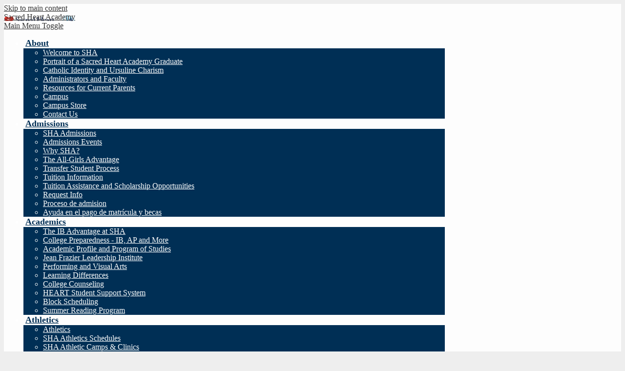

--- FILE ---
content_type: text/html;charset=UTF-8
request_url: https://sha.shslou.org/apps/news/article/1172723
body_size: 10131
content:








			
			
			
			
			
				








				





    
<!DOCTYPE html>
<!-- Powered by Edlio -->
    
        <html lang="en" class="edlio desktop">
    
    <!-- prod-cms-tomcat-v2026011902-003 -->
<head>
<script>
edlioCorpDataLayer = [{
"CustomerType": "DWS Child",
"AccountExternalId": "0010b00002HJCO2AAP",
"WebsiteName": "Sacred Heart Academy",
"WebsiteId": "SACHSS-SAHA",
"DistrictExternalId": "0010b00002HIkaMAAT",
"DistrictName": "Sacred Heart Schools",
"DistrictWebsiteId": "SACHSS"
}];
</script>
<script>(function(w,d,s,l,i){w[l]=w[l]||[];w[l].push({'gtm.start':
new Date().getTime(),event:'gtm.js'});var f=d.getElementsByTagName(s)[0],
j=d.createElement(s),dl=l!='dataLayer'?'&l='+l:'';j.async=true;j.src=
'https://www.googletagmanager.com/gtm.js?id='+i+dl+ '&gtm_auth=53ANkNZTATx5fKdCYoahug&gtm_preview=env-1&gtm_cookies_win=x';f.parentNode.insertBefore(j,f);
})(window,document,'script','edlioCorpDataLayer','GTM-KFWJKNQ');</script>


<title>Ursuline Sisters of Louisville Honor Dr. Cindy Crabtree With Gift | Sacred Heart Academy</title>
<meta http-equiv="Content-Type" content="text/html; charset=UTF-8">
<meta name="description" content="Explore Sacred Heart Academy, an all-girls Catholic high school in Louisville, KY, established in 1877 and rooted in the Ursuline tradition.">
<meta property="og:title" content="Ursuline Sisters of Louisville Honor Dr. Cindy Crabtree With Gift"/>
<meta property="og:description" content="Dr. Cindy Crabtree, president of Sacred Heart Schools, and the Ursuline Sisters of Louisville have worked hand in hand for the betterment of the Schools for nearly 17 years. To pay tribute to this partnership and friendship, the Sisters have announced they will honor Dr. Crabtree’s tenure and retirement with a significant gift to Sacred Heart Schools."/>
<meta property="og:image" content="https://3.files.edl.io/8cca/20/02/27/162425-0bccf6fe-8d30-4703-ba38-fca5e2e06cb0.jpg"/>
<meta property="og:image:width" content="250"/>
<meta property="og:image:height" content="250"/>
<meta name="generator" content="Edlio CMS">
<meta name="referrer" content="always">
<meta name="viewport" content="width=device-width, initial-scale=1.0"/>
<link rel="apple-touch-icon" sizes="180x180" href="/apple-touch-icon.png">
<link rel="icon" type="image/png" href="/favicon-32x32.png" sizes="32x32">
<link rel="icon" href="/favicon.ico" type="image/x-icon">
<!--[if lt IE 9]><script src="/apps/js/common/html5shiv-pack-1768855892539.js"></script><![endif]-->
<link rel="stylesheet" href="/apps/shared/main-pack-1768855892539.css" type="text/css">
<link rel="stylesheet" href="/shared/main.css" type="text/css">
<script src="https://js.stripe.com/v3/"></script>
<link rel="stylesheet" href="/apps/webapps/global/public/css/site-pack-1768855892539.css" type="text/css">
<link rel="stylesheet" href="/apps/webapps/global/public/css/temp-pack-1768855892539.css" type="text/css">
<link rel="stylesheet" href="/apps/shared/web_apps-pack-1768855892539.css" type="text/css">
<script src="/apps/js/common/common-pack-1768855892539.js" type="text/javascript" charset="utf-8"></script>

<link href="/apps/js/common/fileicons-pack-1768855892539.css" type="text/css" rel="stylesheet">
<link href="/apps/js/components/magnific-popup-pack-1768855892539.css" type="text/css" rel="stylesheet">
<script type="text/javascript" charset="utf-8" src="/apps/js/jquery/3.7.1/jquery-pack-1768855892539.js"></script>
<script type="text/javascript" charset="utf-8">
					var jq37 = jQuery.noConflict();
				</script>
<script src="/apps/js/components/magnific-popup-pack-1768855892539.js" charset="utf-8"></script>
<script src="/apps/js/news/display_image-pack-1768855892539.js" charset="utf-8"></script>
<script async src="https://www.googletagmanager.com/gtag/js?id=G-8F44RXXG2M"></script>
<script>
                   window.dataLayer = window.dataLayer || [];
                   function gtag(){dataLayer.push(arguments);}
                   gtag('js', new Date());
                   gtag('config', 'G-8F44RXXG2M');
                </script>
<meta name="facebook-domain-verification" content="8ev6tpx3olq39fudyp2cqdgp8h9d67"/>

<script>
!function(f,b,e,v,n,t,s)
{if(f.fbq)return;n=f.fbq=function(){n.callMethod?
n.callMethod.apply(n,arguments):n.queue.push(arguments)};
if(!f._fbq)f._fbq=n;n.push=n;n.loaded=!0;n.version='2.0';
n.queue=[];t=b.createElement(e);t.async=!0;
t.src=v;s=b.getElementsByTagName(e)[0];
s.parentNode.insertBefore(t,s)}(window, document,'script',
'https://connect.facebook.net/en_US/fbevents.js');
fbq('init', '1221690298306930');
fbq('track', 'PageView');
</script>
<noscript><img height="1" width="1" style="display:none"
src="https://www.facebook.com/tr?id=1221690298306930&ev=PageView&noscript=1"
/></noscript>


<script>(function(w,d,s,l,i){w[l]=w[l]||[];w[l].push({'gtm.start':
new Date().getTime(),event:'gtm.js'});var f=d.getElementsByTagName(s)[0],
j=d.createElement(s),dl=l!='dataLayer'?'&l='+l:'';j.async=true;j.src=
'https://www.googletagmanager.com/gtm.js?id='+i+dl;f.parentNode.insertBefore(j,f);
})(window,document,'script','dataLayer','GTM-TMS9ZRF');</script>


<script>(function(w,d,s,l,i){w[l]=w[l]||[];w[l].push({'gtm.start':
new Date().getTime(),event:'gtm.js'});var f=d.getElementsByTagName(s)[0],
j=d.createElement(s),dl=l!='dataLayer'?'&l='+l:'';j.async=true;j.src=
'https://www.googletagmanager.com/gtm.js?id='+i+dl;f.parentNode.insertBefore(j,f);
})(window,document,'script','dataLayer','GTM-KCGV2R8');</script>

<link rel="stylesheet" href="//sachsm.edlioschool.com/common_files/main.css">
<script src="/apps/js/common/list-pack.js"></script>
<script type="text/javascript">
                window.edlio = window.edlio || {};
                window.edlio.isEdgeToEdge = false;
            </script>

<script type="text/javascript">
                document.addEventListener("DOMContentLoaded", function() {
                    const translateElement = document.getElementById("google_translate_element");
                    const mutationObserverCallback = function (mutationsList, observer) {
                        for (const mutation of mutationsList) {
                            if (mutation.type === 'childList') {
                                mutation.addedNodes.forEach(function (node) {
                                    if (node.nodeType === 1 && node.id === 'goog-gt-tt') {
                                        const form_element = document.getElementById("goog-gt-votingForm");
                                        if (form_element) {
                                            form_element.remove();
                                            observer.disconnect();
                                        }
                                    }
                                })
                            }
                        }
                    }

                    if (translateElement) {
                        const observer = new MutationObserver(mutationObserverCallback);
                        observer.observe(document.body, { childList: true, subtree: true });
                    }
                });
            </script>


</head>


    
	
		
		
			






<body >

<header id="header_main" class="site-header2a site-header " aria-label="Main Site Header">
	<div class="header-main-inner">
		<a class="skip-to-content-link" href="#content_main">Skip to main content</a>

		<div class="school-name header-title header-logo logo-replacement">
			<a href="/">
				<span class="school-name-inner">
					Sacred Heart Academy
				</span>
			</a>
		</div>

		<div class="sitenav-holder column">
			<a id="sitenav_main_mobile_toggle" class="nav-mobile-toggle" href="#">Main Menu Toggle</a>
			<nav id="sitenav_main" class="sitenav nav-group" aria-label="Main Site Navigation">
				<ul class="nav-menu">
					
						<li class="nav-item">
							<a href="javascript:;" ><span class="nav-item-inner">About</span></a>
							
								<div class="sub-nav">
									<ul class="sub-nav-group">
										
											
												<li><a href="/apps/pages/index.jsp?uREC_ID=1445404&type=d&pREC_ID=1607205" >Welcome to SHA</a></li>
											
										
											
												<li><a href="/apps/pages/index.jsp?uREC_ID=1445404&type=d&pREC_ID=2260112" >Portrait of a Sacred Heart Academy Graduate</a></li>
											
										
											
												<li><a href="https://www.shslou.org/apps/pages/about/catholic-identity-ursuline-charism"  target="_blank">Catholic Identity and Ursuline Charism</a></li>
											
										
											
												<li><a href="/apps/staff/" >Administrators and Faculty</a></li>
											
										
											
												<li><a href="/apps/pages/index.jsp?uREC_ID=1445404&type=d&pREC_ID=1607209" >Resources for Current Parents</a></li>
											
										
											
												<li><a href="/apps/pages/index.jsp?uREC_ID=1445404&type=d&pREC_ID=1607210" >Campus</a></li>
											
										
											
												<li><a href="/apps/pages/index.jsp?uREC_ID=1445404&type=d&pREC_ID=1607211" >Campus Store</a></li>
											
										
											
												<li><a href="/apps/contact/" >Contact Us</a></li>
											
										
									</ul>
								</div>
							
						</li>
					
						<li class="nav-item">
							<a href="javascript:;" ><span class="nav-item-inner">Admissions</span></a>
							
								<div class="sub-nav">
									<ul class="sub-nav-group">
										
											
												<li><a href="/apps/pages/index.jsp?uREC_ID=1445406&type=d&pREC_ID=1607213" >SHA Admissions</a></li>
											
										
											
												<li><a href="/apps/pages/index.jsp?uREC_ID=1445406&type=d&pREC_ID=1607215" >Admissions Events</a></li>
											
										
											
												<li><a href="/apps/pages/index.jsp?uREC_ID=1445406&type=d&pREC_ID=2077796" >Why SHA?</a></li>
											
										
											
												<li><a href="/apps/pages/index.jsp?uREC_ID=1445406&type=d&pREC_ID=2083984" >The All-Girls Advantage</a></li>
											
										
											
												<li><a href="/apps/pages/index.jsp?uREC_ID=1445406&type=d&pREC_ID=2083986" >Transfer Student Process</a></li>
											
										
											
												<li><a href="/apps/pages/index.jsp?uREC_ID=1445406&type=d&pREC_ID=1607216" >Tuition Information</a></li>
											
										
											
												<li><a href="/apps/pages/index.jsp?uREC_ID=1445406&type=d&pREC_ID=2257495" >Tuition Assistance and Scholarship Opportunities</a></li>
											
										
											
												<li><a href="https://sha.shslou.org/apps/form/sha-request-info" >Request Info</a></li>
											
										
											
												<li><a href="/apps/pages/index.jsp?uREC_ID=1445406&type=d&pREC_ID=1825548"  target="_blank">Proceso de admision</a></li>
											
										
											
												<li><a href="/apps/pages/index.jsp?uREC_ID=1445406&type=d&pREC_ID=1825588"  target="_blank">Ayuda en el pago de matrícula y becas</a></li>
											
										
									</ul>
								</div>
							
						</li>
					
						<li class="nav-item">
							<a href="javascript:;" ><span class="nav-item-inner">Academics</span></a>
							
								<div class="sub-nav">
									<ul class="sub-nav-group">
										
											
												<li><a href="/apps/pages/index.jsp?uREC_ID=1445418&type=d&pREC_ID=1607231" >The IB Advantage at SHA</a></li>
											
										
											
												<li><a href="/apps/pages/index.jsp?uREC_ID=1445418&type=d&pREC_ID=1607232" >College Preparedness - IB, AP and More</a></li>
											
										
											
												<li><a href="/apps/pages/index.jsp?uREC_ID=1445418&type=d&pREC_ID=1607234" >Academic Profile and Program of Studies</a></li>
											
										
											
												<li><a href="/apps/pages/index.jsp?uREC_ID=1445418&type=d&pREC_ID=1607235" >Jean Frazier Leadership Institute</a></li>
											
										
											
												<li><a href="/apps/pages/index.jsp?uREC_ID=1445523&type=d&pREC_ID=1607286" >Performing and Visual Arts</a></li>
											
										
											
												<li><a href="/apps/pages/index.jsp?uREC_ID=1445418&type=d&pREC_ID=1607236" >Learning Differences</a></li>
											
										
											
												<li><a href="/apps/pages/index.jsp?uREC_ID=1445418&type=d&pREC_ID=2646934" >College Counseling</a></li>
											
										
											
												<li><a href="/apps/pages/index.jsp?uREC_ID=1445418&type=d&pREC_ID=1607237" >HEART Student Support System</a></li>
											
										
											
												<li><a href="/apps/pages/index.jsp?uREC_ID=1445418&type=d&pREC_ID=1607238" >Block Scheduling</a></li>
											
										
											
												<li><a href="/apps/pages/index.jsp?uREC_ID=1445418&type=d&pREC_ID=2184186" >Summer Reading Program</a></li>
											
										
									</ul>
								</div>
							
						</li>
					
						<li class="nav-item">
							<a href="javascript:;" ><span class="nav-item-inner">Athletics</span></a>
							
								<div class="sub-nav">
									<ul class="sub-nav-group">
										
											
												<li><a href="/apps/pages/index.jsp?uREC_ID=1445421&type=d&pREC_ID=1639435" >Athletics</a></li>
											
										
											
												<li><a href="/apps/pages/index.jsp?uREC_ID=1445421&type=d&pREC_ID=2609011" >SHA Athletics Schedules</a></li>
											
										
											
												<li><a href="/apps/pages/index.jsp?uREC_ID=1445421&type=d&pREC_ID=2597310" >SHA Athletic Camps & Clinics</a></li>
											
										
											
												<li><a href="/apps/pages/index.jsp?uREC_ID=1445421&type=d&pREC_ID=1725317" >Apple Tournament</a></li>
											
										
											
												<li><a href="/apps/pages/index.jsp?uREC_ID=1445421&type=d&pREC_ID=1607244" >BraveHeart Tournament</a></li>
											
										
											
												<li><a href="/apps/pages/index.jsp?uREC_ID=1445421&type=d&pREC_ID=1607245" >Pink and White</a></li>
											
										
											
												<li><a href="/apps/pages/index.jsp?uREC_ID=1445421&type=d&pREC_ID=2428258" >Sacred Heart Open</a></li>
											
										
											
												<li><a href="https://www.shslou.org/apps/pages/eap" >Athletic Emergency Action Plans</a></li>
											
										
									</ul>
								</div>
							
						</li>
					
						<li class="nav-item">
							<a href="javascript:;" ><span class="nav-item-inner">Student Life</span></a>
							
								<div class="sub-nav">
									<ul class="sub-nav-group">
										
											
												<li><a href="/apps/pages/index.jsp?uREC_ID=1445523&type=d&pREC_ID=2629876" >SHA Student Life</a></li>
											
										
											
												<li><a href="/apps/pages/index.jsp?uREC_ID=1445523&type=d&pREC_ID=1607287" >Retreats and Service</a></li>
											
										
											
												<li><a href="/apps/pages/index.jsp?uREC_ID=1445523&type=d&pREC_ID=1638664" >Clubs and Activities</a></li>
											
										
											
												<li><a href="/apps/pages/index.jsp?uREC_ID=1445523&type=d&pREC_ID=1607288" >Freshman Year</a></li>
											
										
											
												<li><a href="/apps/pages/index.jsp?uREC_ID=1445523&type=d&pREC_ID=2619020" >Global Hearts Travel Program</a></li>
											
										
											
												<li><a href="/apps/pages/index.jsp?uREC_ID=1445523&type=d&pREC_ID=1607289" >Traditions</a></li>
											
										
											
												<li><a href="https://www.shslou.org/apps/pages/summer-camps"  target="_blank">Summer Camps</a></li>
											
										
									</ul>
								</div>
							
						</li>
					
						<li class="nav-item">
							<a href="javascript:;" ><span class="nav-item-inner">Alumnae</span></a>
							
								<div class="sub-nav">
									<ul class="sub-nav-group">
										
											
												<li><a href="/apps/pages/index.jsp?uREC_ID=1445528&type=d&pREC_ID=1607291" >Welcome Alumnae</a></li>
											
										
											
												<li><a href="/apps/news/category/14326" >Alumna Spotlight</a></li>
											
										
											
												<li><a href="/apps/pages/index.jsp?uREC_ID=1445528&type=d&pREC_ID=1607293" >Alumnae Awards</a></li>
											
										
											
												<li><a href="/apps/pages/index.jsp?uREC_ID=1445528&type=d&pREC_ID=1607294" >Revive the Ties</a></li>
											
										
											
												<li><a href="/apps/pages/index.jsp?uREC_ID=1445528&type=d&pREC_ID=1607295" >Reunion Weekend</a></li>
											
										
											
												<li><a href="/apps/pages/index.jsp?uREC_ID=1445528&type=d&pREC_ID=1607296" >Career Day</a></li>
											
										
											
												<li><a href="/apps/pages/index.jsp?uREC_ID=1445528&type=d&pREC_ID=1753962" >Class Rep Connect</a></li>
											
										
											
												<li><a href="/apps/pages/index.jsp?uREC_ID=1445528&type=d&pREC_ID=1607298" >Alumnae Unite</a></li>
											
										
											
												<li><a href="/apps/pages/index.jsp?uREC_ID=1445528&type=d&pREC_ID=1607299" >HeartBeat Magazine</a></li>
											
										
											
												<li><a href="/apps/pages/index.jsp?uREC_ID=1445528&type=d&pREC_ID=2334948" >Contact Us!</a></li>
											
										
									</ul>
								</div>
							
						</li>
					
						<li class="nav-item">
							<a href="https://www.shslou.org/apps/pages/sacredheartforever"  target="_blank"><span class="nav-item-inner">Sacred Heart Forever Campaign</span></a>
							
						</li>
					
						<li class="nav-item">
							<a href="javascript:;" ><span class="nav-item-inner">Giving</span></a>
							
								<div class="sub-nav">
									<ul class="sub-nav-group">
										
											
												<li><a href="https://www.shslou.org/apps/pages/giving/annual-fund"  target="_blank">Annual Fund</a></li>
											
										
											
												<li><a href="https://sha.shslou.org/apps/pages/alumnae/alumnae-unite" >Alumnae Unite</a></li>
											
										
											
												<li><a href="https://www.shslou.org/apps/pages/giving/sacred-heart-society"  target="_blank">Sacred Heart Society</a></li>
											
										
											
												<li><a href="https://www.shslou.org/apps/pages/giving/interlude"  target="_blank">Interlude</a></li>
											
										
											
												<li><a href="https://www.shslou.org/apps/pages/giving/scholarships"  target="_blank">Scholarships</a></li>
											
										
											
												<li><a href="https://www.shslou.org/apps/pages/giving/planned-giving"  target="_blank">Planned Giving</a></li>
											
										
											
												<li><a href="https://www.shslou.org/apps/pages/giving/matching-gifts"  target="_blank">Matching Gifts</a></li>
											
										
											
												<li><a href="https://host.nxt.blackbaud.com/donor-form?svcid=renxt&formId=4bd93bc8-d7ae-4a3d-bb99-737dd6f864db&envid=p-lgK_zxh_bkSJPz767yw2VA&zone=usa"  target="_blank">Memorial Gifts</a></li>
											
										
									</ul>
								</div>
							
						</li>
					
				</ul>
			</nav>
		</div>

			<div class="topbar">
				<div class="topbar-inner">

					<nav id="social_nav_header" class="header-secondary-nav social-nav" aria-label="Social Media - Header">
						<ul class="links-list">
							


<li class="link-item"><a class="icon-only" href="https://www.facebook.com/shalouisville" target="_blank"><svg xmlns="http://www.w3.org/2000/svg" version="1.1" x="0" y="0" viewBox="0 0 64.5 138.7" xml:space="preserve"><path d="M64.5 44.9H42.6V30.5c0-5.5 3.5-6.6 6-6.6 2.6 0 15.5 0 15.5 0V0H42.9C19.3 0 13.8 17.8 13.8 29.1v15.8H0v24.5h13.8c0 31.4 0 69.4 0 69.4h28.8c0 0 0-38.3 0-69.4h19.6L64.5 44.9z"/></svg> Facebook</a></li>
<li class="link-item"><a class="icon-only" href="https://twitter.com/shalouisville" target="_blank"><svg xmlns="http://www.w3.org/2000/svg" version="1.1" x="0" y="0" viewBox="0 0 19 15.4" xml:space="preserve"><path d="M19 1.8c-0.7 0.3-1.4 0.5-2.2 0.6 0.8-0.5 1.4-1.2 1.7-2.1C17.8 0.7 16.9 1 16 1.2 15.3 0.5 14.3 0 13.2 0c-2.1 0-3.9 1.7-3.9 3.9 0 0.3 0 0.6 0.1 0.9 -3.2-0.2-6.1-1.7-8-4C1.1 1.3 0.9 1.9 0.9 2.7c0 1.3 0.7 2.5 1.7 3.2C2 5.9 1.4 5.7 0.9 5.4c0 0 0 0 0 0 0 1.9 1.3 3.4 3.1 3.8C3.7 9.3 3.3 9.4 3 9.4c-0.3 0-0.5 0-0.7-0.1C2.7 10.9 4.2 12 5.9 12c-1.3 1-3 1.7-4.8 1.7 -0.3 0-0.6 0-0.9-0.1 1.7 1.1 3.8 1.7 5.9 1.7 7.1 0 11-5.9 11-11 0-0.2 0-0.3 0-0.5C17.8 3.3 18.5 2.6 19 1.8z"/></svg> Twitter</a></li>
<li class="link-item"><a class="icon-only" href="https://www.instagram.com/shalouisville" target="_blank"><svg data-name="Layer 1" xmlns="http://www.w3.org/2000/svg" viewBox="0 0 503.84 503.84"><path d="M251.92 45.39c67.27 0 75.23.26 101.8 1.47 24.56 1.12 37.9 5.22 46.78 8.67a78.05 78.05 0 0 1 29 18.84 78.05 78.05 0 0 1 18.84 29c3.45 8.88 7.55 22.22 8.67 46.78 1.21 26.56 1.47 34.53 1.47 101.8s-.26 75.23-1.47 101.8c-1.12 24.56-5.22 37.9-8.67 46.78a83.43 83.43 0 0 1-47.81 47.81c-8.88 3.45-22.22 7.55-46.78 8.67-26.56 1.21-34.53 1.47-101.8 1.47s-75.24-.26-101.8-1.47c-24.56-1.12-37.9-5.22-46.78-8.67a78.05 78.05 0 0 1-29-18.84 78.05 78.05 0 0 1-18.84-29c-3.45-8.88-7.55-22.22-8.67-46.78-1.21-26.56-1.47-34.53-1.47-101.8s.26-75.23 1.47-101.8c1.12-24.56 5.22-37.9 8.67-46.78a78.05 78.05 0 0 1 18.84-29 78.05 78.05 0 0 1 29-18.84c8.88-3.45 22.22-7.55 46.78-8.67 26.56-1.21 34.53-1.47 101.8-1.47m0-45.39c-68.42 0-77 .29-103.87 1.52S102.95 6.97 86.93 13.2a123.49 123.49 0 0 0-44.64 29.08A123.49 123.49 0 0 0 13.22 86.9c-6.23 16-10.49 34.34-11.71 61.15S0 183.5 0 251.92s.29 77 1.51 103.89 5.48 45.13 11.71 61.15a123.49 123.49 0 0 0 29.07 44.6 123.49 123.49 0 0 0 44.62 29.06c16 6.23 34.34 10.49 61.15 11.71s35.44 1.48 103.86 1.48 77-.29 103.87-1.52 45.13-5.48 61.15-11.71a128.82 128.82 0 0 0 73.68-73.68c6.23-16 10.49-34.34 11.71-61.15s1.52-35.45 1.52-103.87-.29-77-1.52-103.87-5.48-45.13-11.71-61.15a123.49 123.49 0 0 0-29.06-44.62 123.49 123.49 0 0 0-44.62-29.06c-16-6.23-34.34-10.49-61.15-11.71S320.29 0 251.92 0z"/><path d="M251.92 122.56a129.36 129.36 0 1 0 129.37 129.36 129.36 129.36 0 0 0-129.37-129.36zm0 213.34a84 84 0 1 1 84-84 84 84 0 0 1-84 83.99z"/><circle cx="386.4" cy="117.44" r="30.23"/></svg> Instagram</a></li>


<!-- Google Tag Manager (noscript) -->
<noscript><iframe src="https://www.googletagmanager.com/ns.html?id=GTM-KCGV2R8"
height="0" width="0" style="display:none;visibility:hidden"></iframe></noscript>
<!-- End Google Tag Manager (noscript) -->
						</ul>
					</nav>

					

						

					<nav id="topbar_nav" class="header-secondary-nav" aria-label="Useful Links">
						<ul class="links-list">
							<li class="link-item item-name"><a href="https://shslou.powerschool.com/public/home.html" target="_blank">Parents</a></li>
<li class="link-item item-name"><a href="https://shslou.powerschool.com/public/home.html" target="_blank">Students</a></li>
<li class="link-item item-name"><a href="https://outlook.office.com/" target="_blank">Staff</a></li>

<li class="link-item item-name"><a href="/apps/pages/index.jsp?uREC_ID=1445528&type=d">Alumni</a></li>
<li class="link-item item-name"><a href="/apps/pages/index.jsp?uREC_ID=1445404&type=d&pREC_ID=1607210">Campus Map</a></li>

						</ul>
					</nav>

				</div>
			</div>
	</div>
</header>
<main id="content_main" class="site-content" aria-label="Main Site Content" tabindex="-1">


		
	
    

    




    
    
    



    

    











<div class="show-news style-overwrite">

		<span id="breadcrumbs" class="breadcrumb">
					<a href="/apps/news/category/13144" aria-label="Back to District News">District News</a>
						&raquo;
					<span>Ursuline Sisters of Louisville Honor Dr. Cindy Crabtree With Gift</span>
		</span>


		<article class="cf" itemscope itemtype="https://schema.org/Article">
		
			<h1 class="pageTitle" itemprop="name headline">
				Ursuline Sisters of Louisville Honor Dr. Cindy Crabtree With Gift
			</h1>

            <div class="article-container">

                <div>
                        <aside class="attached-images" style="width:250px;">

                                <a class="link-to-bigger-image" href="https://3.files.edl.io/7090/20/02/27/162425-2489e408-21cf-4b7d-b5f3-ca0d6f97f175.jpg">
                                    <img  alt="News-CRC-Gift-Announcement.jpg" 
                                    src="https://3.files.edl.io/cf95/20/02/27/162424-21cdb877-ac58-4a84-bfd9-a4e230518def.jpg" width="238" id="image_0">
                                </a>
                        </aside>

                    <div class="article-content">

                            <aside class="summary cf" itemprop="description">
                                Dr. Cindy Crabtree, president of Sacred Heart Schools, and the Ursuline Sisters of Louisville have worked hand in hand for the betterment of the Schools for nearly 17 years. To pay tribute to this partnership and friendship, the Sisters have announced they will honor Dr. Crabtree’s tenure and retirement with a significant gift to Sacred Heart Schools.
                            </aside>

                            <div class="body cf">
                                <div>
<p style="line-height: 150%; text-autospace: none"><span style="font-size: 11.0pt; line-height: 150%; font-family: 'Calibri',sans-serif">&nbsp;</span><span style="font-size: 11.0pt; line-height: 150%; font-family: 'Calibri',sans-serif">Sister Janet M. Peterworth, president of the Ursuline Sisters of Louisville, stated that, “During her tenure, Dr. Crabtree has worked tirelessly to advance Sacred Heart Schools to a new level of education which touches the whole person. We wanted to recognize her legacy with this gift. As the founders of Sacred Heart schools, the Ursuline Sisters of Louisville are proud of what our schools stand for in this community.”</span></p>
<p style="line-height: 150%; text-autospace: none"><span style="font-size: 11.0pt; line-height: 150%; font-family: 'Calibri',sans-serif">The financial gift will assist in funding the restoration of the east wing of the Ursuline Motherhouse, continuing the transformation of the Motherhouse into the leadership hub of Sacred Heart Schools and the Ursuline Sisters. Part of the Sisters’ gift will also name the financial literacy program within the Jean Frazier Leadership Institute to honor Dr. Crabtree’s commitment to the creation of the Institute at Sacred Heart Schools.</span></p>
<p style="line-height: 150%; text-autospace: none"><span style="font-size: 11.0pt; line-height: 150%; font-family: 'Calibri',sans-serif">When reflecting on this generosity, Dr. Crabtree states, “It has been my great privilege to work with the Ursuline Sisters in pursuit of excellence in Catholic education for so many years. I am both humbled and overwhelmed with gratitude that they should choose to honor this partnership with a gift in my name.” </span></p>
</div>
                            </div>



                        <div class="article-container">

                                <div class="main data cf">
                                        <span class="date published cf">Published <time datetime="2020-02-27 11:24:37" itemprop="datePublished">February 27, 2020</time></span>
                                    <a class="print button" href="javascript:window.print()">

                                        <!--[if gte IE 9]><!-->

                                            <svg class="icon" xmlns="http://www.w3.org/2000/svg" viewBox="0 0 32 29">
                                                <path d="M32,6.4h-6.4V0H6.4v6.4H0v19.2h6.4v3.2h19.2v-3.2H32V6.4z M9.6,3.2h12.8v3.2H9.6V3.2z M22.4,25.6H9.6v-4.8
                                                    h12.8V25.6z M25.6,22.4V16H6.4v6.4H3.2V9.6h25.6v12.8H25.6z"
                                                />
                                            </svg>

                                        <!--<![endif]-->

                                        <!--[if lte IE 8]>

                                            <img alt="Subscribe through RSS" src="/apps/pics/public-printer-icon-36.png" style="width: 17px; margin-bottom: -2px;" />

                                        <![endif]-->
                                        <label>Print</label>
                                    </a>
                                        <div class="social cf">
                                            <iframe class="tweet-button" allowtransparency="true" frameborder="0" scrolling="no" src="//platform.twitter.com/widgets/tweet_button.html?url=https://edl.io/n1172723&text=Ursuline Sisters of Louisville Honor Dr. Cindy Crabtree With Gift &amp;#8211; Dr. Cindy Crabtree, president of Sacred Heart Schools, and the Ursuline Sisters of Louisville have worked hand in hand for the betterment of the Schools for nearly 17 years. To... https://edl.io/n1172723" title="Post story to X"></iframe>
                                            <iframe class="facebook-like-button" src="//www.facebook.com/plugins/like.php?href=https://sha.shslou.org/apps/news/article/1172723&amp;send=false&amp;layout=button_count&amp;show_faces=false&amp;action=like&amp;colorscheme=light" scrolling="no" frameborder="0" allowTransparency="true" title="Like story on Facebook"></iframe><br>
                                        </div>
                                </div>
                        </div>
                    </div>
                </div>
			</div>

		</article>
	
	

</div>







	
</main>
<footer class="site-footer2 site-footer" id="footer_main" aria-label="Main Site Footer">
<div class="footer-inner">
<div class="footer-info footer-elements">
<div class="footer-address">
<h2 class="section-title" id="School Address">Contact</h2>
<div class="footer-info-block">Administrative Offices</div>
<span class="footer-info-block address-link">
<a href="/apps/maps"><span class="inner">3115 Lexington Rd</span><span class="inner">Louisville, Ky 40206</span></a>
</span>
<a href="tel:502-896-3910" class="footer-info-block">P: 502.896.3910</a>
<a href="tel:502-895-0989" class="footer-info-block">F: 502.895.0989</a>
</div>
<div class="footer-address">
<a href="tel:502-897-6097" class="footer-info-block">SHA: 502.897.6097</a>
<a href="tel:502-896-3931" class="footer-info-block">SHMS: 502.896.3931</a>
<a href="tel:502-896-3941" class="footer-info-block">SHP: 502.896.3941</a>
<a href="tel:502-897-1816" class="footer-info-block">SHSA: 502.897.1816</a>
</div>
</div>
<nav id="footer_nav" class="footer-secondary-nav footer-elements" aria-label="Useful Links">
<h2 class="section-title" id="Quicklinks">Quicklinks</h2>
<ul class="links-list">
<li class="link-item item-name"><a href="http://www.shslou.org/apps/pages/index.jsp?uREC_ID=1446101&type=d&pREC_ID=1607675">DP: Diploma Programme</a></li>
<li class="link-item item-name"><a href="http://www.shslou.org/apps/pages/index.jsp?uREC_ID=1446026&type=d&pREC_ID=1607621">Schedule a Tour</a></li>
<li class="link-item item-name"><a href="http://www.shslou.org/apps/pages/index.jsp?uREC_ID=1446101&type=d&pREC_ID=1607674">MYP: Middle Years Programme</a></li>
<li class="link-item item-name"><a href="http://www.shslou.org/apps/pages/index.jsp?uREC_ID=1446101&type=d&pREC_ID=1607673">PYP: Primary Years Programme</a></li>
</ul>
</nav>
<nav id="footer_secondary_nav" class="footer-secondary-nav footer-elements" aria-label="Downloads">
<a href="https://ursulinesisterslouisville.org">Sponsored by the Ursuline Sisters of Louisville <br> Learn more here</a>
</nav>
</div>
<div class="footer-bottom footer-elements">
<div class="footer-bottom-inner">
<a class="rights" href="https://www.shslou.org/apps/pages/index.jsp?uREC_ID=2573549&type=d&pREC_ID=2259194">©2026 Sacred Heart Schools. All Rights Reserved.</a>
<a class="seal" href="https://www.ibo.org/">IBO</a>
</div>
</div>
</footer>
<nav id="mobile_nav" aria-label="Mobile Footer Navigation">
<a href="/apps/events/"><svg xmlns="http://www.w3.org/2000/svg" version="1.1" x="0" y="0" viewBox="0 0 62.6 60.3" enable-background="new 0 0 62.6 60.3" xml:space="preserve"><path d="M43.5 30.5c1 0 1.9 0.2 2.6 0.5 0.8 0.3 1.5 0.8 2.3 1.4l3.2-4.9c-1.2-0.9-2.4-1.6-3.7-2 -1.3-0.5-2.8-0.7-4.5-0.7 -1.9 0-3.6 0.3-5 1 -1.4 0.7-2.6 1.7-3.6 2.9 -1 1.2-1.7 2.6-2.1 4.3 -0.5 1.7-0.7 3.4-0.7 5.4v0.1c0 2.3 0.3 4.2 0.8 5.7 0.6 1.5 1.3 2.7 2.2 3.6 0.9 0.9 1.9 1.6 3.1 2.1 1.2 0.5 2.7 0.7 4.4 0.7 1.3 0 2.6-0.2 3.8-0.6 1.2-0.4 2.2-1 3.1-1.8 0.9-0.8 1.6-1.7 2.1-2.8 0.5-1.1 0.8-2.3 0.8-3.7v-0.1c0-1.2-0.2-2.3-0.7-3.3 -0.4-1-1-1.8-1.8-2.4 -0.7-0.6-1.6-1.1-2.6-1.5 -1-0.3-2-0.5-3.1-0.5 -1.2 0-2.3 0.2-3.1 0.6 -0.8 0.4-1.6 0.8-2.2 1.3 0.2-1.5 0.6-2.8 1.4-3.8C41 31 42.1 30.5 43.5 30.5zM39.7 39.7c0.6-0.6 1.4-0.9 2.5-0.9 1.1 0 1.9 0.3 2.6 0.9 0.6 0.6 0.9 1.4 0.9 2.3h0V42c0 0.9-0.3 1.7-0.9 2.3 -0.6 0.6-1.4 0.9-2.5 0.9 -1.1 0-1.9-0.3-2.6-0.9 -0.6-0.6-0.9-1.4-0.9-2.3v-0.1C38.8 41 39.1 40.3 39.7 39.7zM19.8 37.8l-9.2 7.1v5.2h19.5v-5.6H19.9l4.2-3c0.9-0.7 1.7-1.3 2.4-1.9 0.7-0.6 1.3-1.3 1.8-1.9 0.5-0.7 0.9-1.4 1.1-2.2 0.2-0.8 0.4-1.7 0.4-2.7v-0.1c0-1.2-0.2-2.2-0.7-3.2 -0.4-1-1.1-1.8-1.9-2.5 -0.8-0.7-1.8-1.2-2.9-1.6 -1.1-0.4-2.3-0.6-3.7-0.6 -1.2 0-2.3 0.1-3.2 0.4 -1 0.2-1.8 0.6-2.6 1 -0.8 0.4-1.5 1-2.2 1.7 -0.7 0.7-1.4 1.4-2 2.3l4.6 3.9c1-1.1 1.8-1.9 2.6-2.4 0.7-0.5 1.5-0.8 2.3-0.8 0.8 0 1.5 0.2 2 0.7 0.5 0.4 0.8 1.1 0.8 1.8 0 0.8-0.2 1.5-0.7 2.1C21.7 36.1 20.9 36.9 19.8 37.8zM43.8 10.2h0.5c1.5 0 2.7-1.2 2.7-2.7V2.7C47 1.2 45.8 0 44.3 0h-0.5c-1.5 0-2.7 1.2-2.7 2.7v4.9C41.2 9 42.4 10.2 43.8 10.2zM18.6 10.2H19c1.5 0 2.7-1.2 2.7-2.7V2.7C21.7 1.2 20.5 0 19 0h-0.5c-1.5 0-2.7 1.2-2.7 2.7v4.9C15.9 9 17.1 10.2 18.6 10.2zM58.7 19.9h3.9V7.3c0-1.3-1.1-2.4-2.4-2.4H48v2.7c0 2-1.6 3.6-3.6 3.6h-0.5c-2 0-3.6-1.6-3.6-3.6V4.9H22.7v2.7c0 2-1.6 3.6-3.6 3.6h-0.5c-2 0-3.6-1.6-3.6-3.6V4.9H2.8c-1.3 0-2.4 1.1-2.4 2.4v12.6h3.9H58.7zM58.7 21.9v33.5c0 0.8-0.2 1-1 1H5.2c-0.8 0-1-0.2-1-1V21.9H0.3v36c0 1.3 1.1 2.4 2.4 2.4h57.4c1.3 0 2.4-1.1 2.4-2.4v-36H58.7z"/></svg>Calendar</a>
<a href="/apps/staff/"><svg xmlns="http://www.w3.org/2000/svg" version="1.1" x="0" y="0" viewBox="-49 253 512 400" xml:space="preserve"><path d="M78.8 502C18.9 502-17 476.4-17 476.4 50.2 433-28 253 117.1 253c27.2 0 35.4 15.9 35.4 15.9 12.3 0 22.1 2.4 30.1 6.6 -12.4 17.2-18 40.4-17.1 71.7 -2.5 1.8-4.9 4-7.2 6.7 -12.5 15.4-8.9 36.4-7.7 43.3 2 11.4 7.2 41.8 31.5 53.1 5.6 17.3 15.5 32.5 27.5 45.1 -14.1 3.7-30.9 6.6-50.6 6.6v22.6l-1.3 4.2c0 0-0.1 0-0.2 0.1 -1.5 0.6-3.2 1.2-5.1 1.9 -14.5 5.3-42.9 15.9-57.7 44.2L79 524.8V502h-0.1H78.8zM85.4 629.7v-12.8L58.5 589H14.2L63 525c-21.7 4-53 13.7-58.6 16 -16.5 6.9-53.4 27.4-53.4 75.1v13.6c0 12.9 9.4 23.3 21 23.3H91.4C87.7 646 85.4 638.2 85.4 629.7zM407 552.6c-7.7-3-29.5-10.1-47.3-16.8l-32 89.6 -29.4-49.5c4.7-3.3 19.2-15.3 19.2-28.8 0-13.5-15.4-22.1-29.8-22.1s-31.1 8.6-31.1 22.1c0 13.5 14.5 25.5 19.2 28.8l-29.4 49.5 -31.7-89.6c-17.9 6.9-39.6 13.6-47.6 16.8 -17.3 6.9-56 15.9-56 63.6v13.6c0 12.9 9.9 23.3 22 23.3h308c12.2 0 22-10.4 22-23.3v-13.6C463 568.4 424.2 559.5 407 552.6zM397.9 392.9c-4.9 28.7-10.4 36.1-23.9 36.1 -1 0-2.5-0.1-3.8-0.3 -6.4 48.5-57.2 80.3-83.4 80.3 -26.2 0-76.7-31.6-83.3-80 -0.3 0-0.5 0-0.8 0 -13.3-0.1-21.9-7.6-26.8-36.1 -4.2-24.5 5.2-27.4 16.5-27.8 -8-77.5 20.2-96.1 66.5-96.1 0 0-3.1-16 21.2-16 38.6 0 119.9 28.8 99.4 112C391.6 365.2 402.3 367.1 397.9 392.9z"/></svg>Staff Directory</a>
<a href="/apps/classes/"><svg xmlns="http://www.w3.org/2000/svg" version="1.1" x="0" y="0" viewBox="0 0 50.4 52.1" enable-background="new 0 0 50.4 52.1" xml:space="preserve"><path d="M46.9 32.1h-9.4c-0.8 0-0.8 1.3 0 1.3h9.4C47.7 33.3 47.7 32.1 46.9 32.1zM46.9 35.6H38c-0.8 0-0.8 1.3 0 1.3h8.9C47.7 36.9 47.7 35.6 46.9 35.6zM49.2 38.3H37.4c-0.3 0-0.7-0.5-1.1-1.3 -2.1-4.5 0-10 1.1-10 3.9 0 7.8 0 11.8 0 1.7 0 1.7-2.5 0-2.5H23.1c0.7-0.4 1.4-0.9 2-1.5 5.1-5.2 4.6-14.5-1-16.1v0c0 0-0.1 0-0.3-0.1l0 0c-2.2-0.5-3.1-0.1-4.4 0.4 -0.4 0.2-0.8 0.3-1.2 0.4 0.6-2.6 1.7-4.6 3.5-6 0.7-0.4 0-1.5-0.7-1 -1.5 1-2.5 2.4-3.1 4 -0.6-3-2.7-4.1-6.3-4.7 0.2 4.4 2.2 5.7 5.4 7.7 -1.9-0.3-3-2-6.7 0.2C9.9 8.1 9.7 8.3 9.4 8.6c-3 2.7-2.8 8.2-0.7 11.9 0.8 1.3 2.3 3.1 4 4.1H4.4c-1.4 0-2.5 1.1-3.3 2.7 -2.4 5.3-0.6 13.5 3.3 13.5h17.4c0.2 0 0.5 0.4 0.7 0.9 1.6 3.1 0.2 7.9-0.9 7.9H3.8c-1.7 0-1.7 2.5 0 2.5v0h41.7c3.9 0 5-7.3 3.2-11.3h0.4C50.9 40.8 50.9 38.3 49.2 38.3zM10 13.7C8.9 13 11.5 8.4 13.1 10 14.2 10.9 11.5 14.7 10 13.7zM3.3 28.3C4.1 26.7 4.2 27 6.6 27c-1.6 3.3-1.6 11.3 0 11.3H4.4C3.3 38.3 1.3 32.8 3.3 28.3zM10.1 38.4c-0.6 0-0.8 0-1.4-1.3 -2.1-4.5 0-10 1.1-10v0h0.4C8.4 30.2 8.4 35.1 10.1 38.4zM13.2 38.3c-0.3 0-0.7-0.5-1.1-1.3 -2.1-4.5 0-10 1.1-10v0h21c-1.6 3.1-1.6 7.9 0 11.3H13.2zM40.5 49.6H24.7c1.2-2.5 1.2-8.8 0-8.8h15.9c0.2 0 0.5 0.4 0.7 0.9C43 44.9 41.6 49.6 40.5 49.6zM46.4 48.7c-0.6 1.3-0.8 1-2.8 1 1.2-2.6 1.2-8.8 0-8.8h2.1C46.8 41.3 47.9 45.8 46.4 48.7zM46.9 28.3H38c-0.8 0-0.8 1.3 0 1.3h8.9C47.7 29.6 47.7 28.3 46.9 28.3zM19.4 30.8h-3.7c-0.8 0-0.8 1.3 0 1.3h3.7C20.3 32.1 20.3 30.8 19.4 30.8zM19.4 33.1h-3.7c-0.8 0-0.8 1.3 0 1.3h3.7C20.3 34.4 20.3 33.1 19.4 33.1zM39.3 44h-7.2c-0.7 0-1.2 0.6-1.2 1.3 0 0.7 0.6 1.3 1.2 1.3h7.2c0.7 0 1.2-0.6 1.2-1.3C40.5 44.5 40 44 39.3 44zM21.3 41.9H4.5c-0.8 0-0.8 1.3 0 1.3h16.9C22.1 43.1 22.1 41.9 21.3 41.9zM21.3 44.6H5.1c-0.6 0-0.6 1.3 0 1.3h16.2C22.1 45.8 22.1 44.6 21.3 44.6zM4.5 48.4h16.9c0.8 0 0.8-1.3 0-1.3H4.5C3.6 47.1 3.6 48.4 4.5 48.4z"/></svg>Homework</a>
<a href="/apps/maps/"><svg xmlns="http://www.w3.org/2000/svg" version="1.1" x="0" y="0" width="308.7" height="466.6" viewBox="0 0 308.7 466.6" xml:space="preserve"><path d="M154.3 0C69.2 0 0 69.2 0 154.3c0 34.3 21.9 90.2 66.9 170.8 31.8 57.1 63.2 104.6 64.5 106.6l22.9 34.8 22.9-34.8c1.3-2 32.6-49.6 64.5-106.6 45-80.7 66.9-136.6 66.9-170.8C308.7 69.2 239.4 0 154.3 0zM154.3 233.3c-44.2 0-80-35.8-80-80s35.8-80 80-80c44.2 0 80 35.8 80 80S198.5 233.3 154.3 233.3z"/></svg>Directions</a>
</nav>

<script type="text/javascript" charset="utf-8" src="/apps/js/jquery/1.11.0/jquery-pack-1768855892539.js"></script>
<script>
	window.onload = init;
	var topnavButton = document.getElementById('sitenav_main_mobile_toggle');
	var topnavDisplay = document.getElementById('sitenav_main');

	function init() {
		topnavButton.onclick = toggleNav;
	}

	function toggleNav(){
		topnavDisplay.classList.toggle("open");
	}
</script>
<script src="/apps/js/common/jquery-accessibleMegaMenu.js"></script>
<script>
	document.addEventListener('DOMContentLoaded', function() {
		$(function() {
			$('#sitenav_main').accessibleMegaMenu();
		});
	});
</script>
<script src="/apps/webapps/common/slick/1.8.0/slick-pack.js"></script>

<noscript><iframe src="https://www.googletagmanager.com/ns.html?id=GTM-TMS9ZRF"
height="0" width="0" style="display:none;visibility:hidden"></iframe></noscript>

</body>
</html>


<!-- 44ms -->


--- FILE ---
content_type: text/css
request_url: https://sha.shslou.org/shared/main.css
body_size: 3558
content:
@import url("//fonts.googleapis.com/css?family=Roboto+Condensed:400,700|Roboto:400,400i,700,700i|Permanent+Marker");
.shuffle2-container {
  position: fixed;
  z-index: -1;
  top: 0;
  left: 0;
  width: 100%;
  height: 100vh; }
  .shuffle2-container .image {
    width: 100%;
    height: 100%;
    background-position: center center;
    background-size: cover;
    transform: translateZ(0); }

.shuffle1-container {
  position: relative;
  z-index: 1;
  width: 100%; }
  .shuffle1-container.content-container {
    padding: 0; }
  .shuffle1-container .shuffle-main {
    z-index: 1;
    width: 100%; }
    .shuffle1-container .shuffle-main .slick-list {
      margin: 0;
      height: 100%;
      width: 100%; }
    .shuffle1-container .shuffle-main .slick-track {
      height: 100%; }
    .shuffle1-container .shuffle-main .shuffle-slide {
      position: relative;
      margin: 0; }
    .shuffle1-container .shuffle-main .shuffle-caption {
      position: absolute;
      left: 0;
      right: 0;
      padding: .5em;
      background-color: rgba(0, 0, 0, 0.5);
      color: white; }
      @media screen and (max-width: 767px) {
        .shuffle1-container .shuffle-main .shuffle-caption {
          display: none; } }
      .shuffle1-container .shuffle-main .shuffle-caption a {
        color: inherit; }
      .shuffle1-container .shuffle-main .shuffle-caption.caption-position-top {
        top: 0; }
      .shuffle1-container .shuffle-main .shuffle-caption.caption-position-bottom {
        bottom: 0; }
    .shuffle1-container .shuffle-main.navshuffle-position-top .shuffle-caption.caption-position-top {
      top: calc(54px + 1em); }
    .shuffle1-container .shuffle-main.navshuffle-position-bottom .shuffle-caption.caption-position-bottom {
      bottom: calc(54px + 1em); }
    .shuffle1-container .shuffle-main.navshuffle-position-left .shuffle-caption {
      left: calc(100px + 1em); }
    .shuffle1-container .shuffle-main.navshuffle-position-right .shuffle-caption {
      right: calc(100px + 1em); }
  .shuffle1-container .slick-dots {
    position: absolute;
    z-index: 9; }
    @media screen and (max-width: 767px) {
      .shuffle1-container .slick-dots {
        display: none; } }
    .shuffle1-container .slick-dots.slick-dots-bottom, .shuffle1-container .slick-dots.slick-dots-top {
      left: 0;
      width: 100%; }
    .shuffle1-container .slick-dots.slick-dots-bottom {
      bottom: 0; }
    .shuffle1-container .slick-dots.slick-dots-top {
      top: 0; }
    .shuffle1-container .slick-dots.slick-dots-left, .shuffle1-container .slick-dots.slick-dots-right {
      -webkit-box-direction: normal;
      -webkit-box-orient: vertical;
      -webkit-flex-direction: column;
      -ms-flex-direction: column;
      flex-direction: column;
      top: 0;
      height: 100%; }
    .shuffle1-container .slick-dots.slick-dots-left {
      left: 0; }
    .shuffle1-container .slick-dots.slick-dots-right {
      right: 0; }
  .shuffle1-container .shuffle-image {
    width: 100%; }
  .shuffle1-container .shuffle-navigation {
    position: absolute;
    z-index: 9;
    background-color: rgba(0, 0, 0, 0.6); }
    @media screen and (max-width: 767px) {
      .shuffle1-container .shuffle-navigation {
        display: none; } }
    .shuffle1-container .shuffle-navigation .slick-list {
      margin: 0;
      padding: 0;
      bottom: 0; }
    .shuffle1-container .shuffle-navigation .slick-track {
      height: 100%; }
    .shuffle1-container .shuffle-navigation .shuffle-slide {
      position: relative;
      display: block;
      height: 50px;
      margin: .5em;
      overflow: hidden;
      border: 2px solid transparent; }
      .shuffle1-container .shuffle-navigation .shuffle-slide.slick-current {
        border-color: black; }
    .shuffle1-container .shuffle-navigation.navigation-position-bottom, .shuffle1-container .shuffle-navigation.navigation-position-top {
      left: 0;
      width: 100%; }
    .shuffle1-container .shuffle-navigation.navigation-position-bottom {
      bottom: 0; }
    .shuffle1-container .shuffle-navigation.navigation-position-top {
      top: 0; }
    .shuffle1-container .shuffle-navigation.navigation-position-left, .shuffle1-container .shuffle-navigation.navigation-position-right {
      top: 0;
      height: 100%;
      width: calc(100px + 1em); }
      .shuffle1-container .shuffle-navigation.navigation-position-left .slick-list,
      .shuffle1-container .shuffle-navigation.navigation-position-left .slick-track, .shuffle1-container .shuffle-navigation.navigation-position-right .slick-list,
      .shuffle1-container .shuffle-navigation.navigation-position-right .slick-track {
        height: 100% !important; }
      .shuffle1-container .shuffle-navigation.navigation-position-left .slick-track, .shuffle1-container .shuffle-navigation.navigation-position-right .slick-track {
        display: -webkit-box;
        display: -webkit-flex;
        display: -ms-flexbox;
        display: flex;
        -webkit-box-direction: normal;
        -webkit-box-orient: vertical;
        -webkit-flex-direction: column;
        -ms-flex-direction: column;
        flex-direction: column;
        -webkit-box-pack: center;
        -ms-flex-pack: center;
        -webkit-justify-content: center;
        justify-content: center; }
      .shuffle1-container .shuffle-navigation.navigation-position-left .shuffle-slide, .shuffle1-container .shuffle-navigation.navigation-position-right .shuffle-slide {
        width: 100px;
        float: none; }
    .shuffle1-container .shuffle-navigation.navigation-position-left {
      left: 0; }
    .shuffle1-container .shuffle-navigation.navigation-position-right {
      right: 0; }
  .shuffle1-container .error-message {
    padding-top: 1em;
    padding-bottom: 1em;
    text-align: center;
    font-weight: 700;
    font-size: 2rem;
    background: white; }
  @media screen and (min-width: 1024px) {
    .shuffle1-container .shuffle-caption {
      padding: 1em; } }

.quicklinks-container .items-list {
  display: -webkit-box;
  display: -webkit-flex;
  display: -ms-flexbox;
  display: flex;
  -ms-flex-pack: distribute;
  -webkit-justify-content: space-around;
  justify-content: space-around;
  -webkit-flex-wrap: wrap;
  -ms-flex-wrap: wrap;
  flex-wrap: wrap;
  margin: 0;
  padding: 0;
  list-style: none; }
.quicklinks-container .qlink-inner {
  display: -webkit-box;
  display: -webkit-flex;
  display: -ms-flexbox;
  display: flex;
  -webkit-box-align: center;
  -ms-flex-align: center;
  -webkit-align-items: center;
  align-items: center; }
.quicklinks-container .qlink-item a {
  display: block; }
.quicklinks-container .qlink-item svg {
  -webkit-box-flex: none;
  -webkit-flex: none;
  -ms-flex: none;
  flex: none;
  width: 50px;
  height: 50px; }
.quicklinks-container .qlink-text {
  max-width: 100%;
  font-size: 1.125rem; }
.quicklinks-container.icon-orientation-vertical {
  text-align: center; }
  .quicklinks-container.icon-orientation-vertical .qlink-inner {
    -webkit-box-direction: normal;
    -webkit-box-orient: vertical;
    -webkit-flex-direction: column;
    -ms-flex-direction: column;
    flex-direction: column; }
  .quicklinks-container.icon-orientation-vertical .qlink-item svg {
    margin-bottom: 24px; }
.quicklinks-container.icon-orientation-horizontal .qlink-item svg {
  margin-right: 30px; }
.quicklinks-container.orientation-vertical .items-list {
  -webkit-box-direction: normal;
  -webkit-box-orient: vertical;
  -webkit-flex-direction: column;
  -ms-flex-direction: column;
  flex-direction: column; }

.news1-container:not(.slick-container) .items-list {
  display: -webkit-box;
  display: -webkit-flex;
  display: -ms-flexbox;
  display: flex;
  -webkit-box-direction: normal;
  -webkit-box-orient: vertical;
  -webkit-flex-direction: column;
  -ms-flex-direction: column;
  flex-direction: column; }
.news1-container .news-item-image-holder {
  -webkit-box-flex: none;
  -webkit-flex: none;
  -ms-flex: none;
  flex: none;
  max-width: 100%; }
.news1-container .news-item-image {
  display: block;
  max-width: 100%;
  margin: 0 auto; }
.news1-container.content-size-small .item {
  margin-bottom: 10px; }
.news1-container.content-size-small .item-name {
  margin-top: 0;
  margin-bottom: 10px;
  font-size: 1.125rem; }
.news1-container.content-size-medium .item {
  margin-bottom: 20px; }
.news1-container.content-size-medium .item-name {
  margin-top: 0;
  margin-bottom: 20px;
  font-size: 1.5rem; }
.news1-container.content-size-medium .item-text {
  font-size: 1.125rem; }
.news1-container.content-size-large .item {
  margin-bottom: 30px; }
.news1-container.content-size-large .item-name {
  margin-top: 0;
  margin-bottom: 30px;
  font-size: 2.25rem; }
.news1-container.content-size-large .item-text {
  font-size: 1.5rem; }
.news1-container.thumbnail-orientation-vertical.content-size-small .news-item-image-holder {
  margin-bottom: 10px; }
.news1-container.thumbnail-orientation-vertical.content-size-medium .news-item-image-holder {
  margin-bottom: 20px; }
.news1-container.thumbnail-orientation-vertical.content-size-large .news-item-image-holder {
  margin-bottom: 30px; }
@media screen and (min-width: 768px) {
  .news1-container.thumbnail-orientation-horizontal .item {
    display: -webkit-box;
    display: -webkit-flex;
    display: -ms-flexbox;
    display: flex;
    -webkit-box-align: start;
    -ms-flex-align: start;
    -webkit-align-items: flex-start;
    align-items: flex-start; }
  .news1-container.thumbnail-orientation-horizontal .news-item-image-holder {
    -webkit-box-flex: none;
    -webkit-flex: none;
    -ms-flex: none;
    flex: none;
    max-width: 250px;
    margin-right: 15px; } }
@media screen and (min-width: 1024px) {
  .news1-container.orientation-horizontal .items-list {
    -webkit-box-direction: normal;
    -webkit-box-orient: horizontal;
    -webkit-flex-direction: row;
    -ms-flex-direction: row;
    flex-direction: row; } }

.events1-container .item {
  display: -webkit-box;
  display: -webkit-flex;
  display: -ms-flexbox;
  display: flex;
  -webkit-box-direction: normal;
  -webkit-box-orient: vertical;
  -webkit-flex-direction: column;
  -ms-flex-direction: column;
  flex-direction: column;
  -webkit-box-align: center;
  -ms-flex-align: center;
  -webkit-align-items: center;
  align-items: center; }
.events1-container .items-list {
  display: -webkit-box;
  display: -webkit-flex;
  display: -ms-flexbox;
  display: flex;
  -webkit-box-direction: normal;
  -webkit-box-orient: vertical;
  -webkit-flex-direction: column;
  -ms-flex-direction: column;
  flex-direction: column;
  -ms-flex-pack: distribute;
  -webkit-justify-content: space-around;
  justify-content: space-around; }
.events1-container .event-date {
  display: -webkit-box;
  display: -webkit-flex;
  display: -ms-flexbox;
  display: flex;
  -webkit-box-direction: normal;
  -webkit-box-orient: vertical;
  -webkit-flex-direction: column;
  -ms-flex-direction: column;
  flex-direction: column;
  -webkit-box-pack: center;
  -ms-flex-pack: center;
  -webkit-justify-content: center;
  justify-content: center;
  -webkit-box-align: center;
  -ms-flex-align: center;
  -webkit-align-items: center;
  align-items: center;
  -webkit-box-flex: none;
  -webkit-flex: none;
  -ms-flex: none;
  flex: none;
  width: 110px;
  height: 110px;
  margin-bottom: 20px;
  text-transform: uppercase; }
  .events1-container .event-date .event-month {
    font-size: 1.125em; }
  .events1-container .event-date .event-day {
    font-size: 2.25em; }
.events1-container.content-size-small .item {
  margin-bottom: 10px; }
.events1-container.content-size-small .item-name {
  margin-top: 0;
  margin-bottom: 10px;
  font-size: 1.125rem; }
.events1-container.content-size-small .event-date {
  font-size: 1rem; }
.events1-container.content-size-medium .item {
  margin-bottom: 30px; }
.events1-container.content-size-medium .item-name {
  margin-top: 0;
  margin-bottom: 20px;
  font-size: 1.5rem; }
.events1-container.content-size-medium .item-text {
  font-size: 1.125rem; }
.events1-container.content-size-medium .event-date {
  font-size: 1.125rem; }
.events1-container.content-size-large .item {
  margin-bottom: 30px; }
.events1-container.content-size-large .item-name {
  margin-top: 0;
  margin-bottom: 30px;
  font-size: 2.25rem; }
.events1-container.content-size-large .item-text {
  font-size: 1.5rem; }
.events1-container.content-size-large .event-date {
  font-size: 1.5rem; }
.events1-container.date-orientation-vertical .item {
  text-align: center; }
.events1-container.date-orientation-vertical.content-size-small .event-date {
  margin-bottom: 10px; }
.events1-container.date-orientation-vertical.content-size-medium .event-date {
  margin-bottom: 20px; }
.events1-container.date-orientation-vertical.content-size-large .event-date {
  margin-bottom: 30px; }
@media screen and (min-width: 768px) {
  .events1-container.date-orientation-horizontal .event-date {
    margin-bottom: 0;
    margin-right: 20px; }
  .events1-container.date-orientation-horizontal .item {
    -webkit-box-direction: normal;
    -webkit-box-orient: horizontal;
    -webkit-flex-direction: row;
    -ms-flex-direction: row;
    flex-direction: row; } }
@media screen and (min-width: 1024px) {
  .events1-container.orientation-horizontal .items-list {
    -webkit-box-direction: normal;
    -webkit-box-orient: horizontal;
    -webkit-flex-direction: row;
    -ms-flex-direction: row;
    flex-direction: row; }
  .events1-container.orientation-horizontal .item {
    -webkit-box-flex: 1;
    -webkit-flex: 1;
    -ms-flex: 1;
    flex: 1; } }

.spotlight1-container .item-inner {
  display: -webkit-box;
  display: -webkit-flex;
  display: -ms-flexbox;
  display: flex;
  -webkit-box-direction: normal;
  -webkit-box-orient: vertical;
  -webkit-flex-direction: column;
  -ms-flex-direction: column;
  flex-direction: column;
  -webkit-box-align: center;
  -ms-flex-align: center;
  -webkit-align-items: center;
  align-items: center; }
.spotlight1-container .spotlight-image-holder {
  max-width: 100%; }
.spotlight1-container .spotlight-image {
  display: block;
  max-width: 100%;
  margin: 0 auto; }
.spotlight1-container .item-summary.clipped-summary .item-text {
  overflow: hidden;
  max-height: 6.25em;
  line-height: 1.25em; }
.spotlight1-container .item-text {
  margin-bottom: 20px; }
.spotlight1-container.content-size-medium .item-text {
  font-size: 1.125rem; }
.spotlight1-container.content-size-large .item-text {
  font-size: 1.5rem; }
.spotlight1-container.thumbnail-orientation-vertical .item-inner {
  text-align: center; }
@media screen and (min-width: 768px) {
  .spotlight1-container.thumbnail-orientation-horizontal .item-inner {
    -webkit-box-direction: normal;
    -webkit-box-orient: horizontal;
    -webkit-flex-direction: row;
    -ms-flex-direction: row;
    flex-direction: row;
    -webkit-box-align: start;
    -ms-flex-align: start;
    -webkit-align-items: flex-start;
    align-items: flex-start; }
  .spotlight1-container.thumbnail-orientation-horizontal .spotlight-image-holder {
    -webkit-box-flex: none;
    -webkit-flex: none;
    -ms-flex: none;
    flex: none;
    max-width: 250px;
    margin-right: 15px; } }

.video-container .video-item {
  display: block;
  width: 100%; }
.video-container .video-embed-container iframe {
  display: block;
  margin: 0 auto;
  max-width: 100%; }

.shuffle3-container .mosaic-item {
  display: -webkit-box;
  display: -webkit-flex;
  display: -ms-flexbox;
  display: flex;
  -webkit-box-pack: center;
  -ms-flex-pack: center;
  -webkit-justify-content: center;
  justify-content: center;
  -webkit-box-align: center;
  -ms-flex-align: center;
  -webkit-align-items: center;
  align-items: center;
  background-position: center center;
  background-size: cover; }
.shuffle3-container .error-message {
  padding-top: 1em;
  padding-bottom: 1em;
  text-align: center;
  font-weight: 700;
  font-size: 2rem;
  background: white; }

body {
  background: #eeeeee !important; }
  body #header_main {
    background: white; }
    body #header_main .header-logo.logo-replacement a {
      width: 276px;
      height: 90px;
      background-image: url("/pics/header_logo.png");
      background-size: 100%; }
    body #header_main .topbar {
      background: #002f55; }
      body #header_main .topbar .topbar-inner .header-secondary-nav .icon-only {
        display: block;
        width: 32px;
        height: 32px;
        overflow: hidden;
        background-color: #002f55;
        border: 1px rgba(238, 238, 238, 0.5) solid; }
        body #header_main .topbar .topbar-inner .header-secondary-nav .icon-only svg {
          display: block;
          width: 16px;
          height: 16px;
          margin: 8px;
          fill: white; }
        body #header_main .topbar .topbar-inner .header-secondary-nav .icon-only:hover, body #header_main .topbar .topbar-inner .header-secondary-nav .icon-only:focus {
          background-color: white; }
          body #header_main .topbar .topbar-inner .header-secondary-nav .icon-only:hover svg, body #header_main .topbar .topbar-inner .header-secondary-nav .icon-only:focus svg {
            fill: #ee3124; }
      body #header_main .topbar .topbar-inner .header-secondary-nav .link-item a {
        color: white; }
      body #header_main .topbar .topbar-inner #search {
        height: 30px;
        background-color: rgba(255, 255, 255, 0.08); }
        body #header_main .topbar .topbar-inner #search input#q {
          height: 30px;
          width: 100px;
          padding: 0 10px;
          line-height: 30px;
          color: white; }
          body #header_main .topbar .topbar-inner #search input#q::-webkit-input-placeholder {
            color: white; }
    body #header_main .sitenav-holder .nav-mobile-toggle {
      border-color: #002f55; }
    body #header_main .sitenav-holder .nav-group {
      background-color: #002f55;
      color: white; }
      body #header_main .sitenav-holder .nav-group .nav-item > a {
        height: 42px;
        padding: 0 10px;
        font-size: 1.125em;
        font-weight: 700;
        color: white; }
        body #header_main .sitenav-holder .nav-group .nav-item > a:focus, body #header_main .sitenav-holder .nav-group .nav-item > a:hover, body #header_main .sitenav-holder .nav-group .nav-item > a.open {
          color: white;
          background-color: #ee3124; }
      body #header_main .sitenav-holder .nav-group .sub-nav a {
        color: white; }
        body #header_main .sitenav-holder .nav-group .sub-nav a:focus, body #header_main .sitenav-holder .nav-group .sub-nav a:hover, body #header_main .sitenav-holder .nav-group .sub-nav a.open {
          color: white;
          background-color: #ee3124; }
    @media screen and (min-width: 1024px) {
      body #header_main .sitenav-holder .nav-group {
        background: transparent; }
      body #header_main .sitenav-holder .nav-menu {
        -ms-flex-pack: distribute;
        -webkit-justify-content: space-around;
        justify-content: space-around; }
      body #header_main .sitenav-holder .nav-item > a {
        text-align: center; }
      body #header_main .sitenav-holder .sub-nav {
        background-color: #002f55; }
      body #header_main .sitenav-holder.column .nav-item:last-child .sub-nav:focus, body #header_main .sitenav-holder.column .nav-item:last-child .sub-nav.open {
        left: auto;
        right: 0; }
      body #header_main .sitenav-holder.megamenu .sub-nav {
        box-sizing: border-box;
        width: 100%;
        max-width: 1350px;
        padding: 20px; }
        body #header_main .sitenav-holder.megamenu .sub-nav .sub-nav-group {
          width: 65%; }
        body #header_main .sitenav-holder.megamenu .sub-nav .mm-extra-content {
          width: calc(100% - 65%); } }
    @media screen and (min-width: 1024px) {
      body #header_main {
        background: rgba(255, 255, 255, 0.9); }
        body #header_main .header-logo.logo-replacement a {
          width: 361px; }
        body #header_main .sitenav-holder {
          max-width: calc(100% - 361px); }
          body #header_main .sitenav-holder .nav-group .nav-menu .nav-item > a {
            color: #002f55;
            border-color: transparent;
            padding: 0 4px; }
            body #header_main .sitenav-holder .nav-group .nav-menu .nav-item > a.open, body #header_main .sitenav-holder .nav-group .nav-menu .nav-item > a:focus, body #header_main .sitenav-holder .nav-group .nav-menu .nav-item > a:hover {
              background: transparent;
              border-color: #002f55; } }
    @media screen and (min-width: 1350px) {
      body #header_main .sitenav-holder .nav-group .nav-menu .nav-item > a {
        padding: 0 24px; } }
  body .slick-container .slick-dots li button:before {
    color: #002f55; }
  body .slick-container .slick-dots.number-dots li button {
    background: #002f55; }
  body .slick-container .slick-dots.number-dots li.slick-active button {
    color: #002f55; }
  body .slick-container .slick-dots li.slick-active button:before {
    color: #ee3124; }
  body .slick-container .slick-dots.number-dots li button {
    color: #ee3124; }
  body .slick-container .slick-dots.number-dots li.slick-active button {
    background: #ee3124; }
  body .content-container .section-title {
    color: white; }
  body .content-container .item-name a {
    color: white; }
  body .content-container .item-text {
    color: white; }
  body .content-container .read-more-link {
    color: white; }
  body #content_main .pageTitle {
    color: #002f55; }
  body #content_main .right-column-page-navigation {
    background: #002f55; }
    body #content_main .right-column-page-navigation li a {
      color: white; }
    body #content_main .right-column-page-navigation li.active a {
      background-color: #ee3124;
      color: white; }
  body #row_top {
    background: white; }
  body #row_quicklinks {
    background: white; }
  body #row_main {
    background: #002f55; }
  body #row_spotlight {
    background: #ee3124; }
  body #row_social {
    background: #d6dcdc; }
  body #motto {
    background: #ee3124; }
    body #motto .line {
      color: white; }
    body #motto .learn-more {
      display: inline-block;
      vertical-align: middle;
      transform: perspective(1px) translateZ(0);
      box-shadow: 0 0 1px rgba(0, 0, 0, 0);
      overflow: hidden;
      transition-duration: 0.3s;
      transition-property: color, background-color;
      color: white;
      background: #002f55; }
      body #motto .learn-more:hover, body #motto .learn-more:focus {
        background-color: white;
        color: #002f55; }
    @media screen and (min-width: 1024px) {
      body #motto {
        background: transparent; } }
  body #quicklinks .qlink-item a:before {
    background: rgba(255, 255, 255, 0.85); }
  body #quicklinks .qlink-item a .qlink-inner .qlink-name {
    color: #002f55; }
  body #quicklinks .qlink-item a .qlink-inner .qlink-text {
    color: #002f55; }
  body #quicklinks .qlink-item a .qlink-inner .qlink-read-more {
    color: #002f55; }
  body #quicklinks .qlink-item a:hover:before, body #quicklinks .qlink-item a:focus:before {
    background: rgba(0, 47, 85, 0.85); }
  body #quicklinks .qlink-item a:hover .qlink-inner .qlink-name,
  body #quicklinks .qlink-item a:hover .qlink-inner .qlink-read-more,
  body #quicklinks .qlink-item a:hover .qlink-inner .qlink-text, body #quicklinks .qlink-item a:focus .qlink-inner .qlink-name,
  body #quicklinks .qlink-item a:focus .qlink-inner .qlink-read-more,
  body #quicklinks .qlink-item a:focus .qlink-inner .qlink-text {
    color: white; }
  body #quicklinks .qlink-item:nth-child(1) a {
    background: url("/pics/qlink1.jpg") center center no-repeat;
    background-size: cover; }
  body #quicklinks .qlink-item:nth-child(2) a {
    background: url("/pics/qlink2.jpg") center center no-repeat;
    background-size: cover; }
  body #quicklinks .qlink-item:nth-child(3) a {
    background: url("/pics/qlink3.jpg") center center no-repeat;
    background-size: cover; }
  body #quicklinks .qlink-item:nth-child(4) a {
    background: url("/pics/qlink4.jpg") center center no-repeat;
    background-size: cover; }
  @media screen and (min-width: 768px) {
    body #quicklinks .qlink-item {
      width: 50%; } }
  @media screen and (min-width: 1024px) {
    body #quicklinks .qlink-item {
      width: 25%; } }
  body #mission_statement_container {
    background: url("/pics/heart_icon.jpg") top left no-repeat #002f55; }
  body #events_container .item .event-date {
    color: #002f55;
    background: white; }
  body #events_container .item + .item {
    border-top: 1px rgba(255, 255, 255, 0.3) dotted; }
  body #shuffle_mosaic .mosaic-link {
    text-decoration: none;
    position: relative;
    z-index: 0;
    transition: all .5s ease;
    background: #ee3124; }
    body #shuffle_mosaic .mosaic-link .mosaic-title {
      display: -webkit-box;
      display: -webkit-flex;
      display: -ms-flexbox;
      display: flex;
      -webkit-box-direction: normal;
      -webkit-box-orient: vertical;
      -webkit-flex-direction: column;
      -ms-flex-direction: column;
      flex-direction: column;
      -webkit-box-pack: center;
      -ms-flex-pack: center;
      -webkit-justify-content: center;
      justify-content: center;
      -webkit-box-align: center;
      -ms-flex-align: center;
      -webkit-align-items: center;
      align-items: center; }
      body #shuffle_mosaic .mosaic-link .mosaic-title svg {
        fill: white;
        weight: 60px;
        height: 60px;
        margin-bottom: 2em; }
      body #shuffle_mosaic .mosaic-link .mosaic-title .mosaic-inner {
        width: 100%;
        color: white;
        text-transform: uppercase;
        font-size: 1rem;
        font-family: "Roboto Condensed", sans-serif;
        font-weight: 700; }
    body #shuffle_mosaic .mosaic-link:hover, body #shuffle_mosaic .mosaic-link:focus {
      background: #002f55; }
      body #shuffle_mosaic .mosaic-link:hover .mosaic-title svg, body #shuffle_mosaic .mosaic-link:focus .mosaic-title svg {
        fill: white; }
      body #shuffle_mosaic .mosaic-link:hover .mosaic-title .mosaic-inner, body #shuffle_mosaic .mosaic-link:focus .mosaic-title .mosaic-inner {
        color: white; }
  body #footer_main {
    background: #002f55; }
    body #footer_main .footer-elements {
      color: white; }
      body #footer_main .footer-elements .section-title {
        color: white; }
      body #footer_main .footer-elements .item-name a {
        color: white; }
      body #footer_main .footer-elements a {
        color: inherit; }
    body #footer_main .footer-bottom-inner .seal {
      background-repeat: no-repeat;
      background-position: center center;
      background-size: contain;
      display: block;
      overflow: hidden;
      height: 66px;
      width: 67px;
      max-width: 100%;
      white-space: nowrap;
      text-indent: 200%;
      color: transparent;
      background-position: center center;
      background-repeat: no-repeat;
      background-image: url("/pics/seal.png"); }
  body #mobile_nav {
    background: #002f55; }
    body #mobile_nav a {
      color: white; }
      body #mobile_nav a svg {
        fill: white; }
      body #mobile_nav a:hover, body #mobile_nav a:focus {
        color: #ee3124; }
        body #mobile_nav a:hover svg, body #mobile_nav a:focus svg {
          fill: #ee3124; }

.form-builder button {
  color: black !important; }

/*# sourceMappingURL=main.css.map */


--- FILE ---
content_type: text/plain
request_url: https://www.google-analytics.com/j/collect?v=1&_v=j102&a=2035421137&t=pageview&_s=1&dl=https%3A%2F%2Fsha.shslou.org%2Fapps%2Fnews%2Farticle%2F1172723&ul=en-us%40posix&dt=Ursuline%20Sisters%20of%20Louisville%20Honor%20Dr.%20Cindy%20Crabtree%20With%20Gift%20%7C%20Sacred%20Heart%20Academy&sr=1280x720&vp=1280x720&_u=YADAAEABAAAAACAAI~&jid=1617150523&gjid=111557055&cid=1069288576.1768881741&tid=UA-93342506-51&_gid=1935477791.1768881741&_r=1&_slc=1&gtm=45He61e1n81KCGV2R8v893578499za200zd893578499&gcd=13l3l3l3l1l1&dma=0&tag_exp=103116026~103200004~104527907~104528500~104684208~104684211~105391253~115938465~115938468~116682875~116988315~117041587&z=1617337586
body_size: -827
content:
2,cG-8F44RXXG2M